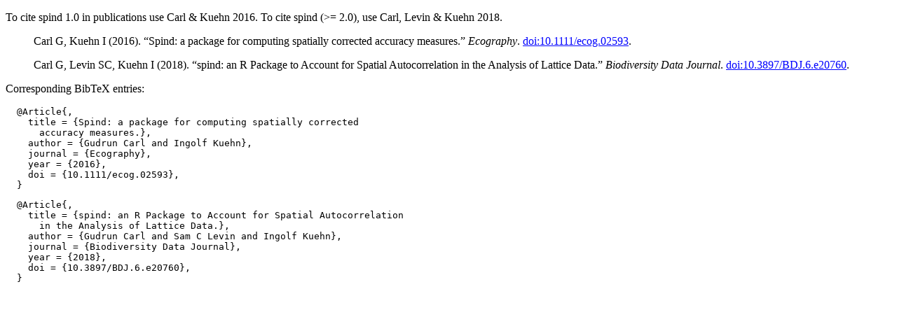

--- FILE ---
content_type: text/html; charset=UTF-8
request_url: http://cran.rediris.es/web/packages/spind/citation.html
body_size: 1602
content:
<!DOCTYPE html>
<html>
<head>
<title>CRAN: spind citation info</title>
<link rel="stylesheet" type="text/css" href="../../CRAN_web.css" />
<meta http-equiv="Content-Type" content="text/html; charset=utf-8" />
<meta name="viewport" content="width=device-width, initial-scale=1.0, user-scalable=yes"/>
</head>
<body>
<div class="container">
<p>
To cite spind 1.0 in publications use Carl &amp; Kuehn 2016. To cite spind (&gt;= 2.0), use Carl, Levin &amp; Kuehn 2018.
</p>
<blockquote>
<p>Carl G, Kuehn I (2016).
&ldquo;Spind: a package for computing spatially corrected accuracy measures.&rdquo;
<em>Ecography</em>.
<a href="https://doi.org/10.1111/ecog.02593">doi:10.1111/ecog.02593</a>. 
</p>
</blockquote>
<blockquote>
<p>Carl G, Levin SC, Kuehn I (2018).
&ldquo;spind: an R Package to Account for Spatial Autocorrelation in the Analysis of Lattice Data.&rdquo;
<em>Biodiversity Data Journal</em>.
<a href="https://doi.org/10.3897/BDJ.6.e20760">doi:10.3897/BDJ.6.e20760</a>. 
</p>
</blockquote>
<p>
Corresponding BibTeX entries:
</p>
<pre>
  @Article{,
    title = {Spind: a package for computing spatially corrected
      accuracy measures.},
    author = {Gudrun Carl and Ingolf Kuehn},
    journal = {Ecography},
    year = {2016},
    doi = {10.1111/ecog.02593},
  }
</pre>
<pre>
  @Article{,
    title = {spind: an R Package to Account for Spatial Autocorrelation
      in the Analysis of Lattice Data.},
    author = {Gudrun Carl and Sam C Levin and Ingolf Kuehn},
    journal = {Biodiversity Data Journal},
    year = {2018},
    doi = {10.3897/BDJ.6.e20760},
  }
</pre>
</div>
</body>
</html>
